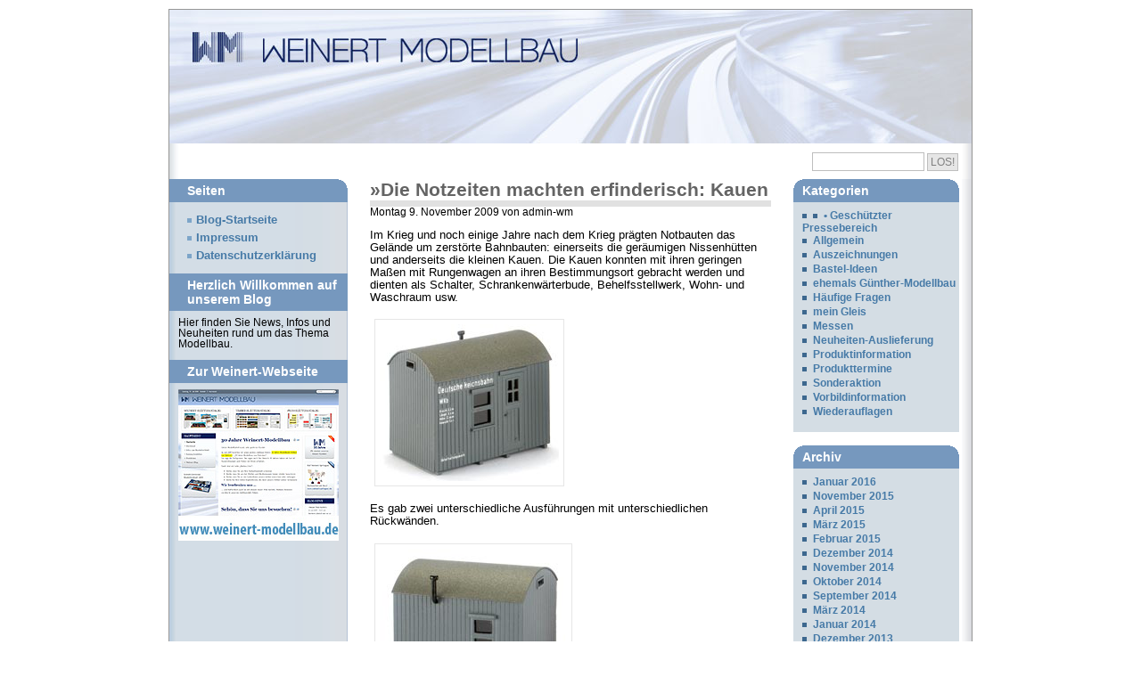

--- FILE ---
content_type: text/html; charset=UTF-8
request_url: http://blog.weinert-modellbau.de/2009/11/kaue/
body_size: 8402
content:
<!DOCTYPE html PUBLIC "-//W3C//DTD XHTML 1.0 Transitional//EN" "http://www.w3.org/TR/xhtml1/DTD/xhtml1-transitional.dtd">
<html xmlns="http://www.w3.org/1999/xhtml" xml:lang="en">
<head>

<meta http-equiv="Content-Type" content="text/html; charset=UTF-8" />
<meta name="generator" content="WordPress 6.9" />
<meta name="description" content=" " />
<meta name="keywords" content=" " />
<meta name="author" content=" " />

<title>»Die Notzeiten machten erfinderisch: Kauen - Weinert-Blog - Weinert-Blog - Aktuelles rund um Eisenbahn-Modellbau</title>
<link rel="stylesheet" href="http://blog.weinert-modellbau.de/wp-content/themes/wp-multiflex-3/style.css" type="text/css" media="screen" />
<link rel="alternate" type="application/rss+xml" title="Weinert-Blog RSS Feed" href="http://blog.weinert-modellbau.de/feed/" />
<link rel="pingback" href="http://blog.weinert-modellbau.de/xmlrpc.php" />

<meta name='robots' content='index, follow, max-image-preview:large, max-snippet:-1, max-video-preview:-1' />

	<!-- This site is optimized with the Yoast SEO plugin v26.6 - https://yoast.com/wordpress/plugins/seo/ -->
	<link rel="canonical" href="http://blog.weinert-modellbau.de/2009/11/kaue/" />
	<meta property="og:locale" content="de_DE" />
	<meta property="og:type" content="article" />
	<meta property="og:title" content="»Die Notzeiten machten erfinderisch: Kauen - Weinert-Blog" />
	<meta property="og:description" content="Im Krieg und noch einige Jahre nach dem Krieg prägten Notbauten das Gelände um zerstörte Bahnbauten: einerseits die geräumigen Nissenhütten und anderseits die kleinen Kauen. Die Kauen konnten mit ihren geringen Maßen mit Rungenwagen an ihren Bestimmungsort gebracht werden und dienten als Schalter, Schrankenwärterbude, Behelfsstellwerk, Wohn- und Waschraum usw. Es gab zwei unterschiedliche Ausführungen mit [&hellip;]" />
	<meta property="og:url" content="http://blog.weinert-modellbau.de/2009/11/kaue/" />
	<meta property="og:site_name" content="Weinert-Blog" />
	<meta property="article:published_time" content="2009-11-09T20:52:35+00:00" />
	<meta property="og:image" content="http://blog.weinert-modellbau.de/wp-content/uploads/2009/11/40052_Kaue_DRG_01-201.jpg" />
	<meta name="author" content="admin-wm" />
	<meta name="twitter:card" content="summary_large_image" />
	<meta name="twitter:label1" content="Verfasst von" />
	<meta name="twitter:data1" content="admin-wm" />
	<script type="application/ld+json" class="yoast-schema-graph">{"@context":"https://schema.org","@graph":[{"@type":"WebPage","@id":"http://blog.weinert-modellbau.de/2009/11/kaue/","url":"http://blog.weinert-modellbau.de/2009/11/kaue/","name":"»Die Notzeiten machten erfinderisch: Kauen - Weinert-Blog","isPartOf":{"@id":"http://blog.weinert-modellbau.de/#website"},"primaryImageOfPage":{"@id":"http://blog.weinert-modellbau.de/2009/11/kaue/#primaryimage"},"image":{"@id":"http://blog.weinert-modellbau.de/2009/11/kaue/#primaryimage"},"thumbnailUrl":"http://blog.weinert-modellbau.de/wp-content/uploads/2009/11/40052_Kaue_DRG_01-201.jpg","datePublished":"2009-11-09T20:52:35+00:00","author":{"@id":"http://blog.weinert-modellbau.de/#/schema/person/7ad4aef8f8431a13fdc5e76b98331f08"},"breadcrumb":{"@id":"http://blog.weinert-modellbau.de/2009/11/kaue/#breadcrumb"},"inLanguage":"de","potentialAction":[{"@type":"ReadAction","target":["http://blog.weinert-modellbau.de/2009/11/kaue/"]}]},{"@type":"ImageObject","inLanguage":"de","@id":"http://blog.weinert-modellbau.de/2009/11/kaue/#primaryimage","url":"http://blog.weinert-modellbau.de/wp-content/uploads/2009/11/40052_Kaue_DRG_01-201.jpg","contentUrl":"http://blog.weinert-modellbau.de/wp-content/uploads/2009/11/40052_Kaue_DRG_01-201.jpg"},{"@type":"BreadcrumbList","@id":"http://blog.weinert-modellbau.de/2009/11/kaue/#breadcrumb","itemListElement":[{"@type":"ListItem","position":1,"name":"Startseite","item":"http://blog.weinert-modellbau.de/"},{"@type":"ListItem","position":2,"name":"»Die Notzeiten machten erfinderisch: Kauen"}]},{"@type":"WebSite","@id":"http://blog.weinert-modellbau.de/#website","url":"http://blog.weinert-modellbau.de/","name":"Weinert-Blog","description":"Aktuelles rund um Eisenbahn-Modellbau","potentialAction":[{"@type":"SearchAction","target":{"@type":"EntryPoint","urlTemplate":"http://blog.weinert-modellbau.de/?s={search_term_string}"},"query-input":{"@type":"PropertyValueSpecification","valueRequired":true,"valueName":"search_term_string"}}],"inLanguage":"de"},{"@type":"Person","@id":"http://blog.weinert-modellbau.de/#/schema/person/7ad4aef8f8431a13fdc5e76b98331f08","name":"admin-wm","url":"http://blog.weinert-modellbau.de/author/admin-wm/"}]}</script>
	<!-- / Yoast SEO plugin. -->


<link rel="alternate" type="application/rss+xml" title="Weinert-Blog &raquo; »Die Notzeiten machten erfinderisch: Kauen-Kommentar-Feed" href="http://blog.weinert-modellbau.de/2009/11/kaue/feed/" />
<link rel="alternate" title="oEmbed (JSON)" type="application/json+oembed" href="http://blog.weinert-modellbau.de/wp-json/oembed/1.0/embed?url=http%3A%2F%2Fblog.weinert-modellbau.de%2F2009%2F11%2Fkaue%2F" />
<link rel="alternate" title="oEmbed (XML)" type="text/xml+oembed" href="http://blog.weinert-modellbau.de/wp-json/oembed/1.0/embed?url=http%3A%2F%2Fblog.weinert-modellbau.de%2F2009%2F11%2Fkaue%2F&#038;format=xml" />
<style id='wp-img-auto-sizes-contain-inline-css' type='text/css'>
img:is([sizes=auto i],[sizes^="auto," i]){contain-intrinsic-size:3000px 1500px}
/*# sourceURL=wp-img-auto-sizes-contain-inline-css */
</style>
<style id='wp-emoji-styles-inline-css' type='text/css'>

	img.wp-smiley, img.emoji {
		display: inline !important;
		border: none !important;
		box-shadow: none !important;
		height: 1em !important;
		width: 1em !important;
		margin: 0 0.07em !important;
		vertical-align: -0.1em !important;
		background: none !important;
		padding: 0 !important;
	}
/*# sourceURL=wp-emoji-styles-inline-css */
</style>
<style id='wp-block-library-inline-css' type='text/css'>
:root{--wp-block-synced-color:#7a00df;--wp-block-synced-color--rgb:122,0,223;--wp-bound-block-color:var(--wp-block-synced-color);--wp-editor-canvas-background:#ddd;--wp-admin-theme-color:#007cba;--wp-admin-theme-color--rgb:0,124,186;--wp-admin-theme-color-darker-10:#006ba1;--wp-admin-theme-color-darker-10--rgb:0,107,160.5;--wp-admin-theme-color-darker-20:#005a87;--wp-admin-theme-color-darker-20--rgb:0,90,135;--wp-admin-border-width-focus:2px}@media (min-resolution:192dpi){:root{--wp-admin-border-width-focus:1.5px}}.wp-element-button{cursor:pointer}:root .has-very-light-gray-background-color{background-color:#eee}:root .has-very-dark-gray-background-color{background-color:#313131}:root .has-very-light-gray-color{color:#eee}:root .has-very-dark-gray-color{color:#313131}:root .has-vivid-green-cyan-to-vivid-cyan-blue-gradient-background{background:linear-gradient(135deg,#00d084,#0693e3)}:root .has-purple-crush-gradient-background{background:linear-gradient(135deg,#34e2e4,#4721fb 50%,#ab1dfe)}:root .has-hazy-dawn-gradient-background{background:linear-gradient(135deg,#faaca8,#dad0ec)}:root .has-subdued-olive-gradient-background{background:linear-gradient(135deg,#fafae1,#67a671)}:root .has-atomic-cream-gradient-background{background:linear-gradient(135deg,#fdd79a,#004a59)}:root .has-nightshade-gradient-background{background:linear-gradient(135deg,#330968,#31cdcf)}:root .has-midnight-gradient-background{background:linear-gradient(135deg,#020381,#2874fc)}:root{--wp--preset--font-size--normal:16px;--wp--preset--font-size--huge:42px}.has-regular-font-size{font-size:1em}.has-larger-font-size{font-size:2.625em}.has-normal-font-size{font-size:var(--wp--preset--font-size--normal)}.has-huge-font-size{font-size:var(--wp--preset--font-size--huge)}.has-text-align-center{text-align:center}.has-text-align-left{text-align:left}.has-text-align-right{text-align:right}.has-fit-text{white-space:nowrap!important}#end-resizable-editor-section{display:none}.aligncenter{clear:both}.items-justified-left{justify-content:flex-start}.items-justified-center{justify-content:center}.items-justified-right{justify-content:flex-end}.items-justified-space-between{justify-content:space-between}.screen-reader-text{border:0;clip-path:inset(50%);height:1px;margin:-1px;overflow:hidden;padding:0;position:absolute;width:1px;word-wrap:normal!important}.screen-reader-text:focus{background-color:#ddd;clip-path:none;color:#444;display:block;font-size:1em;height:auto;left:5px;line-height:normal;padding:15px 23px 14px;text-decoration:none;top:5px;width:auto;z-index:100000}html :where(.has-border-color){border-style:solid}html :where([style*=border-top-color]){border-top-style:solid}html :where([style*=border-right-color]){border-right-style:solid}html :where([style*=border-bottom-color]){border-bottom-style:solid}html :where([style*=border-left-color]){border-left-style:solid}html :where([style*=border-width]){border-style:solid}html :where([style*=border-top-width]){border-top-style:solid}html :where([style*=border-right-width]){border-right-style:solid}html :where([style*=border-bottom-width]){border-bottom-style:solid}html :where([style*=border-left-width]){border-left-style:solid}html :where(img[class*=wp-image-]){height:auto;max-width:100%}:where(figure){margin:0 0 1em}html :where(.is-position-sticky){--wp-admin--admin-bar--position-offset:var(--wp-admin--admin-bar--height,0px)}@media screen and (max-width:600px){html :where(.is-position-sticky){--wp-admin--admin-bar--position-offset:0px}}

/*# sourceURL=wp-block-library-inline-css */
</style><style id='global-styles-inline-css' type='text/css'>
:root{--wp--preset--aspect-ratio--square: 1;--wp--preset--aspect-ratio--4-3: 4/3;--wp--preset--aspect-ratio--3-4: 3/4;--wp--preset--aspect-ratio--3-2: 3/2;--wp--preset--aspect-ratio--2-3: 2/3;--wp--preset--aspect-ratio--16-9: 16/9;--wp--preset--aspect-ratio--9-16: 9/16;--wp--preset--color--black: #000000;--wp--preset--color--cyan-bluish-gray: #abb8c3;--wp--preset--color--white: #ffffff;--wp--preset--color--pale-pink: #f78da7;--wp--preset--color--vivid-red: #cf2e2e;--wp--preset--color--luminous-vivid-orange: #ff6900;--wp--preset--color--luminous-vivid-amber: #fcb900;--wp--preset--color--light-green-cyan: #7bdcb5;--wp--preset--color--vivid-green-cyan: #00d084;--wp--preset--color--pale-cyan-blue: #8ed1fc;--wp--preset--color--vivid-cyan-blue: #0693e3;--wp--preset--color--vivid-purple: #9b51e0;--wp--preset--gradient--vivid-cyan-blue-to-vivid-purple: linear-gradient(135deg,rgb(6,147,227) 0%,rgb(155,81,224) 100%);--wp--preset--gradient--light-green-cyan-to-vivid-green-cyan: linear-gradient(135deg,rgb(122,220,180) 0%,rgb(0,208,130) 100%);--wp--preset--gradient--luminous-vivid-amber-to-luminous-vivid-orange: linear-gradient(135deg,rgb(252,185,0) 0%,rgb(255,105,0) 100%);--wp--preset--gradient--luminous-vivid-orange-to-vivid-red: linear-gradient(135deg,rgb(255,105,0) 0%,rgb(207,46,46) 100%);--wp--preset--gradient--very-light-gray-to-cyan-bluish-gray: linear-gradient(135deg,rgb(238,238,238) 0%,rgb(169,184,195) 100%);--wp--preset--gradient--cool-to-warm-spectrum: linear-gradient(135deg,rgb(74,234,220) 0%,rgb(151,120,209) 20%,rgb(207,42,186) 40%,rgb(238,44,130) 60%,rgb(251,105,98) 80%,rgb(254,248,76) 100%);--wp--preset--gradient--blush-light-purple: linear-gradient(135deg,rgb(255,206,236) 0%,rgb(152,150,240) 100%);--wp--preset--gradient--blush-bordeaux: linear-gradient(135deg,rgb(254,205,165) 0%,rgb(254,45,45) 50%,rgb(107,0,62) 100%);--wp--preset--gradient--luminous-dusk: linear-gradient(135deg,rgb(255,203,112) 0%,rgb(199,81,192) 50%,rgb(65,88,208) 100%);--wp--preset--gradient--pale-ocean: linear-gradient(135deg,rgb(255,245,203) 0%,rgb(182,227,212) 50%,rgb(51,167,181) 100%);--wp--preset--gradient--electric-grass: linear-gradient(135deg,rgb(202,248,128) 0%,rgb(113,206,126) 100%);--wp--preset--gradient--midnight: linear-gradient(135deg,rgb(2,3,129) 0%,rgb(40,116,252) 100%);--wp--preset--font-size--small: 13px;--wp--preset--font-size--medium: 20px;--wp--preset--font-size--large: 36px;--wp--preset--font-size--x-large: 42px;--wp--preset--spacing--20: 0.44rem;--wp--preset--spacing--30: 0.67rem;--wp--preset--spacing--40: 1rem;--wp--preset--spacing--50: 1.5rem;--wp--preset--spacing--60: 2.25rem;--wp--preset--spacing--70: 3.38rem;--wp--preset--spacing--80: 5.06rem;--wp--preset--shadow--natural: 6px 6px 9px rgba(0, 0, 0, 0.2);--wp--preset--shadow--deep: 12px 12px 50px rgba(0, 0, 0, 0.4);--wp--preset--shadow--sharp: 6px 6px 0px rgba(0, 0, 0, 0.2);--wp--preset--shadow--outlined: 6px 6px 0px -3px rgb(255, 255, 255), 6px 6px rgb(0, 0, 0);--wp--preset--shadow--crisp: 6px 6px 0px rgb(0, 0, 0);}:where(.is-layout-flex){gap: 0.5em;}:where(.is-layout-grid){gap: 0.5em;}body .is-layout-flex{display: flex;}.is-layout-flex{flex-wrap: wrap;align-items: center;}.is-layout-flex > :is(*, div){margin: 0;}body .is-layout-grid{display: grid;}.is-layout-grid > :is(*, div){margin: 0;}:where(.wp-block-columns.is-layout-flex){gap: 2em;}:where(.wp-block-columns.is-layout-grid){gap: 2em;}:where(.wp-block-post-template.is-layout-flex){gap: 1.25em;}:where(.wp-block-post-template.is-layout-grid){gap: 1.25em;}.has-black-color{color: var(--wp--preset--color--black) !important;}.has-cyan-bluish-gray-color{color: var(--wp--preset--color--cyan-bluish-gray) !important;}.has-white-color{color: var(--wp--preset--color--white) !important;}.has-pale-pink-color{color: var(--wp--preset--color--pale-pink) !important;}.has-vivid-red-color{color: var(--wp--preset--color--vivid-red) !important;}.has-luminous-vivid-orange-color{color: var(--wp--preset--color--luminous-vivid-orange) !important;}.has-luminous-vivid-amber-color{color: var(--wp--preset--color--luminous-vivid-amber) !important;}.has-light-green-cyan-color{color: var(--wp--preset--color--light-green-cyan) !important;}.has-vivid-green-cyan-color{color: var(--wp--preset--color--vivid-green-cyan) !important;}.has-pale-cyan-blue-color{color: var(--wp--preset--color--pale-cyan-blue) !important;}.has-vivid-cyan-blue-color{color: var(--wp--preset--color--vivid-cyan-blue) !important;}.has-vivid-purple-color{color: var(--wp--preset--color--vivid-purple) !important;}.has-black-background-color{background-color: var(--wp--preset--color--black) !important;}.has-cyan-bluish-gray-background-color{background-color: var(--wp--preset--color--cyan-bluish-gray) !important;}.has-white-background-color{background-color: var(--wp--preset--color--white) !important;}.has-pale-pink-background-color{background-color: var(--wp--preset--color--pale-pink) !important;}.has-vivid-red-background-color{background-color: var(--wp--preset--color--vivid-red) !important;}.has-luminous-vivid-orange-background-color{background-color: var(--wp--preset--color--luminous-vivid-orange) !important;}.has-luminous-vivid-amber-background-color{background-color: var(--wp--preset--color--luminous-vivid-amber) !important;}.has-light-green-cyan-background-color{background-color: var(--wp--preset--color--light-green-cyan) !important;}.has-vivid-green-cyan-background-color{background-color: var(--wp--preset--color--vivid-green-cyan) !important;}.has-pale-cyan-blue-background-color{background-color: var(--wp--preset--color--pale-cyan-blue) !important;}.has-vivid-cyan-blue-background-color{background-color: var(--wp--preset--color--vivid-cyan-blue) !important;}.has-vivid-purple-background-color{background-color: var(--wp--preset--color--vivid-purple) !important;}.has-black-border-color{border-color: var(--wp--preset--color--black) !important;}.has-cyan-bluish-gray-border-color{border-color: var(--wp--preset--color--cyan-bluish-gray) !important;}.has-white-border-color{border-color: var(--wp--preset--color--white) !important;}.has-pale-pink-border-color{border-color: var(--wp--preset--color--pale-pink) !important;}.has-vivid-red-border-color{border-color: var(--wp--preset--color--vivid-red) !important;}.has-luminous-vivid-orange-border-color{border-color: var(--wp--preset--color--luminous-vivid-orange) !important;}.has-luminous-vivid-amber-border-color{border-color: var(--wp--preset--color--luminous-vivid-amber) !important;}.has-light-green-cyan-border-color{border-color: var(--wp--preset--color--light-green-cyan) !important;}.has-vivid-green-cyan-border-color{border-color: var(--wp--preset--color--vivid-green-cyan) !important;}.has-pale-cyan-blue-border-color{border-color: var(--wp--preset--color--pale-cyan-blue) !important;}.has-vivid-cyan-blue-border-color{border-color: var(--wp--preset--color--vivid-cyan-blue) !important;}.has-vivid-purple-border-color{border-color: var(--wp--preset--color--vivid-purple) !important;}.has-vivid-cyan-blue-to-vivid-purple-gradient-background{background: var(--wp--preset--gradient--vivid-cyan-blue-to-vivid-purple) !important;}.has-light-green-cyan-to-vivid-green-cyan-gradient-background{background: var(--wp--preset--gradient--light-green-cyan-to-vivid-green-cyan) !important;}.has-luminous-vivid-amber-to-luminous-vivid-orange-gradient-background{background: var(--wp--preset--gradient--luminous-vivid-amber-to-luminous-vivid-orange) !important;}.has-luminous-vivid-orange-to-vivid-red-gradient-background{background: var(--wp--preset--gradient--luminous-vivid-orange-to-vivid-red) !important;}.has-very-light-gray-to-cyan-bluish-gray-gradient-background{background: var(--wp--preset--gradient--very-light-gray-to-cyan-bluish-gray) !important;}.has-cool-to-warm-spectrum-gradient-background{background: var(--wp--preset--gradient--cool-to-warm-spectrum) !important;}.has-blush-light-purple-gradient-background{background: var(--wp--preset--gradient--blush-light-purple) !important;}.has-blush-bordeaux-gradient-background{background: var(--wp--preset--gradient--blush-bordeaux) !important;}.has-luminous-dusk-gradient-background{background: var(--wp--preset--gradient--luminous-dusk) !important;}.has-pale-ocean-gradient-background{background: var(--wp--preset--gradient--pale-ocean) !important;}.has-electric-grass-gradient-background{background: var(--wp--preset--gradient--electric-grass) !important;}.has-midnight-gradient-background{background: var(--wp--preset--gradient--midnight) !important;}.has-small-font-size{font-size: var(--wp--preset--font-size--small) !important;}.has-medium-font-size{font-size: var(--wp--preset--font-size--medium) !important;}.has-large-font-size{font-size: var(--wp--preset--font-size--large) !important;}.has-x-large-font-size{font-size: var(--wp--preset--font-size--x-large) !important;}
/*# sourceURL=global-styles-inline-css */
</style>

<style id='classic-theme-styles-inline-css' type='text/css'>
/*! This file is auto-generated */
.wp-block-button__link{color:#fff;background-color:#32373c;border-radius:9999px;box-shadow:none;text-decoration:none;padding:calc(.667em + 2px) calc(1.333em + 2px);font-size:1.125em}.wp-block-file__button{background:#32373c;color:#fff;text-decoration:none}
/*# sourceURL=/wp-includes/css/classic-themes.min.css */
</style>
<link rel="https://api.w.org/" href="http://blog.weinert-modellbau.de/wp-json/" /><link rel="alternate" title="JSON" type="application/json" href="http://blog.weinert-modellbau.de/wp-json/wp/v2/posts/350" /><link rel="EditURI" type="application/rsd+xml" title="RSD" href="http://blog.weinert-modellbau.de/xmlrpc.php?rsd" />
<meta name="generator" content="WordPress 6.9" />
<link rel='shortlink' href='http://blog.weinert-modellbau.de/?p=350' />
<link rel='shortcut icon' href='http://blog.weinert-modellbau.de/favicon.ico' />

</head>

<body>

<div id="wrap">

<div id="header">
<div id="textbox">

</div>
</div>

<div id="crumb-search">
<div id="breadcrumb">
</div>
<div id="searchbar">
<form method="get" action="http://blog.weinert-modellbau.de/" id="searchform">
<fieldset>
<input id="searchbox" type="text" value="" name="s" />
<input type="submit" id="searchbutton" value="LOS!" />
</fieldset>
</form>
</div>
</div>

<div id="container">
<div id="left-wrap">

<div id="content">


<div class="post" id="post-350">
<h2><a href="http://blog.weinert-modellbau.de/2009/11/kaue/" rel="bookmark" title="Permanenter Link zu »Die Notzeiten machten erfinderisch: Kauen">»Die Notzeiten machten erfinderisch: Kauen</a></h2>

<p class="prefix">Montag 9. November 2009 von admin-wm </p>

<div class="entry">
<p>Im Krieg und noch einige Jahre nach dem Krieg prägten Notbauten das Gelände um zerstörte Bahnbauten: einerseits die geräumigen Nissenhütten und anderseits die kleinen Kauen. Die Kauen konnten mit ihren geringen Maßen mit Rungenwagen an ihren Bestimmungsort gebracht werden und dienten als Schalter, Schrankenwärterbude, Behelfsstellwerk, Wohn- und Waschraum usw.</p>
<p><a href="http://blog.weinert-modellbau.de/wp-content/uploads/2009/11/40052_Kaue_DRG_01-603.jpg" target="_blank"><img decoding="async" class="alignnone size-full wp-image-354" title="40052-40053 Kaue" src="http://blog.weinert-modellbau.de/wp-content/uploads/2009/11/40052_Kaue_DRG_01-201.jpg" alt="40052-40053 Kaue" width="201" height="176" /></a></p>
<p>Es gab zwei unterschiedliche Ausführungen mit unterschiedlichen Rückwänden.</p>
<p><a href="http://blog.weinert-modellbau.de/wp-content/uploads/2009/11/40052_Kaue_DRG_02-631.jpg" target="_blank"><img decoding="async" class="size-full wp-image-356 alignleft" title="40052 Kaue mit Rückfenster" src="http://blog.weinert-modellbau.de/wp-content/uploads/2009/11/40052_Kaue_DRG_02-210.jpg" alt="40052_Kaue_DRG_02-210" width="210" height="176" /></a><a href="http://blog.weinert-modellbau.de/wp-content/uploads/2009/11/40053_Kaue_DRG_02-631.jpg" target="_blank"><img decoding="async" class="size-full wp-image-357 alignright" title="40053 Kaue ohne Rückfenster" src="http://blog.weinert-modellbau.de/wp-content/uploads/2009/11/40053_Kaue_DRG_02-210.jpg" alt="40053_Kaue_DRG_02-210" width="210" height="176" /></a></p>
<p><span style="color: #ff0000;">[TABLE=7]</span></p>
<p>PS<br />
Wir suchen immer noch Bilder aus den 50er Jahren, um Ihnen eventuell in Zukunft auch eine Beschriftung für die DB oder DR anbieten zu können.</p>
</div>


<p class="suffix">
Dieser Beitrag wurde erstellt am Montag 9. November 2009 um 21:52 
und abgelegt unter <a href="http://blog.weinert-modellbau.de/category/ehemals-gunther-modellbau/" rel="category tag">ehemals Günther-Modellbau</a>, <a href="http://blog.weinert-modellbau.de/category/neuheiten-auslieferung/" rel="category tag">Neuheiten-Auslieferung</a>. 
Kommentare zu diesen Eintrag im <a href="http://blog.weinert-modellbau.de/2009/11/kaue/feed/">RSS 2.0</a> Feed. 
Die Kommentare sind derzeit geschlossen, aber sie können einen <a href="http://blog.weinert-modellbau.de/2009/11/kaue/trackback/ " rel="trackback">Trackback</a> auf Ihrer Seite einrichten.
</p>

</div>
		

<!-- You can start editing here. -->


   <p class="nocomments"></p> 
		
	


	
<div class="bottomnavigation">
<div class="alignleft">&laquo; <a href="http://blog.weinert-modellbau.de/2009/11/aussenbogen-weichenlaternen-h0/" rel="prev">»Auch Außenbogenweichen haben Weichenlaternen …</a></div>
<div class="alignright"><a href="http://blog.weinert-modellbau.de/2009/12/br-38-p-8-mit-wannentender-ausgeliefer/" rel="next">»BR 38 (P 8) mit Wannentender wurde ausgeliefert</a> &raquo;</div>
</div>	
	

</div> <!-- Close id="content" -->

<div id="sidebar">

<ul>

<li><h2 class="pages">Seiten</h2>
<ul>
<li class=""><a href="http://blog.weinert-modellbau.de">Blog-Startseite</a></li>
<li class="page_item page-item-189"><a href="http://blog.weinert-modellbau.de/impressum/">Impressum</a></li>
<li class="page_item page-item-1226"><a href="http://blog.weinert-modellbau.de/datenschutzerklaerung/">Datenschutzerklärung</a></li>
 
</ul>
</li>

<li id="text-2" class="widget widget_text"><h2 class="widgettitle">Herzlich Willkommen auf unserem Blog</h2>			<div class="textwidget"><p>Hier finden Sie News, Infos und Neuheiten rund um das Thema Modellbau.</p>
</div>
		</li><li id="text-3" class="widget widget_text"><h2 class="widgettitle">Zur Weinert-Webseite</h2>			<div class="textwidget"><a href="http://www.weinert-modellbau.de"><img src="http://blog.weinert-modellbau.de/wp-content/uploads/sonstige-bilder/zurWeinert-Website.jpg"></div>
		</li>
</ul>
</div>
</div> <!-- Close id="left-wrap" -->

<div id="right-sidebar">

<ul>

<li id="categories-3" class="widget widget_categories"><h2 class="widgettitle"><span>Kategorien</span></h2>
			<ul>
					<li class="cat-item cat-item-14"><a href="http://blog.weinert-modellbau.de/category/geschuetzter-pressebereich/">• Geschützter Pressebereich</a>
</li>
	<li class="cat-item cat-item-1"><a href="http://blog.weinert-modellbau.de/category/allgemein/">Allgemein</a>
</li>
	<li class="cat-item cat-item-2"><a href="http://blog.weinert-modellbau.de/category/auszeichnungen/">Auszeichnungen</a>
</li>
	<li class="cat-item cat-item-3"><a href="http://blog.weinert-modellbau.de/category/bastel-ideen/">Bastel-Ideen</a>
</li>
	<li class="cat-item cat-item-4"><a href="http://blog.weinert-modellbau.de/category/ehemals-gunther-modellbau/">ehemals Günther-Modellbau</a>
</li>
	<li class="cat-item cat-item-5"><a href="http://blog.weinert-modellbau.de/category/haufige-fragen/">Häufige Fragen</a>
</li>
	<li class="cat-item cat-item-6"><a href="http://blog.weinert-modellbau.de/category/mein-gleis/">mein Gleis</a>
</li>
	<li class="cat-item cat-item-7"><a href="http://blog.weinert-modellbau.de/category/messen/">Messen</a>
</li>
	<li class="cat-item cat-item-8"><a href="http://blog.weinert-modellbau.de/category/neuheiten-auslieferung/">Neuheiten-Auslieferung</a>
</li>
	<li class="cat-item cat-item-9"><a href="http://blog.weinert-modellbau.de/category/produktinformation/">Produktinformation</a>
</li>
	<li class="cat-item cat-item-10"><a href="http://blog.weinert-modellbau.de/category/produkttermine/">Produkttermine</a>
</li>
	<li class="cat-item cat-item-11"><a href="http://blog.weinert-modellbau.de/category/sonderaktion/">Sonderaktion</a>
</li>
	<li class="cat-item cat-item-12"><a href="http://blog.weinert-modellbau.de/category/vorbildinformation/">Vorbildinformation</a>
</li>
	<li class="cat-item cat-item-13"><a href="http://blog.weinert-modellbau.de/category/wiederauflagen/">Wiederauflagen</a>
</li>
			</ul>

			</li><li id="archives-3" class="widget widget_archive"><h2 class="widgettitle"><span>Archiv</span></h2>
			<ul>
					<li><a href='http://blog.weinert-modellbau.de/2016/01/'>Januar 2016</a></li>
	<li><a href='http://blog.weinert-modellbau.de/2015/11/'>November 2015</a></li>
	<li><a href='http://blog.weinert-modellbau.de/2015/04/'>April 2015</a></li>
	<li><a href='http://blog.weinert-modellbau.de/2015/03/'>März 2015</a></li>
	<li><a href='http://blog.weinert-modellbau.de/2015/02/'>Februar 2015</a></li>
	<li><a href='http://blog.weinert-modellbau.de/2014/12/'>Dezember 2014</a></li>
	<li><a href='http://blog.weinert-modellbau.de/2014/11/'>November 2014</a></li>
	<li><a href='http://blog.weinert-modellbau.de/2014/10/'>Oktober 2014</a></li>
	<li><a href='http://blog.weinert-modellbau.de/2014/09/'>September 2014</a></li>
	<li><a href='http://blog.weinert-modellbau.de/2014/03/'>März 2014</a></li>
	<li><a href='http://blog.weinert-modellbau.de/2014/01/'>Januar 2014</a></li>
	<li><a href='http://blog.weinert-modellbau.de/2013/12/'>Dezember 2013</a></li>
	<li><a href='http://blog.weinert-modellbau.de/2013/07/'>Juli 2013</a></li>
	<li><a href='http://blog.weinert-modellbau.de/2012/11/'>November 2012</a></li>
	<li><a href='http://blog.weinert-modellbau.de/2012/10/'>Oktober 2012</a></li>
	<li><a href='http://blog.weinert-modellbau.de/2012/07/'>Juli 2012</a></li>
	<li><a href='http://blog.weinert-modellbau.de/2012/06/'>Juni 2012</a></li>
	<li><a href='http://blog.weinert-modellbau.de/2012/05/'>Mai 2012</a></li>
	<li><a href='http://blog.weinert-modellbau.de/2012/02/'>Februar 2012</a></li>
	<li><a href='http://blog.weinert-modellbau.de/2012/01/'>Januar 2012</a></li>
	<li><a href='http://blog.weinert-modellbau.de/2011/12/'>Dezember 2011</a></li>
	<li><a href='http://blog.weinert-modellbau.de/2011/10/'>Oktober 2011</a></li>
	<li><a href='http://blog.weinert-modellbau.de/2011/09/'>September 2011</a></li>
	<li><a href='http://blog.weinert-modellbau.de/2011/08/'>August 2011</a></li>
	<li><a href='http://blog.weinert-modellbau.de/2011/07/'>Juli 2011</a></li>
	<li><a href='http://blog.weinert-modellbau.de/2011/06/'>Juni 2011</a></li>
	<li><a href='http://blog.weinert-modellbau.de/2011/02/'>Februar 2011</a></li>
	<li><a href='http://blog.weinert-modellbau.de/2011/01/'>Januar 2011</a></li>
	<li><a href='http://blog.weinert-modellbau.de/2010/12/'>Dezember 2010</a></li>
	<li><a href='http://blog.weinert-modellbau.de/2010/11/'>November 2010</a></li>
	<li><a href='http://blog.weinert-modellbau.de/2010/07/'>Juli 2010</a></li>
	<li><a href='http://blog.weinert-modellbau.de/2010/06/'>Juni 2010</a></li>
	<li><a href='http://blog.weinert-modellbau.de/2010/04/'>April 2010</a></li>
	<li><a href='http://blog.weinert-modellbau.de/2010/03/'>März 2010</a></li>
	<li><a href='http://blog.weinert-modellbau.de/2010/02/'>Februar 2010</a></li>
	<li><a href='http://blog.weinert-modellbau.de/2010/01/'>Januar 2010</a></li>
	<li><a href='http://blog.weinert-modellbau.de/2009/12/'>Dezember 2009</a></li>
	<li><a href='http://blog.weinert-modellbau.de/2009/11/'>November 2009</a></li>
	<li><a href='http://blog.weinert-modellbau.de/2009/10/'>Oktober 2009</a></li>
	<li><a href='http://blog.weinert-modellbau.de/2009/09/'>September 2009</a></li>
	<li><a href='http://blog.weinert-modellbau.de/2009/07/'>Juli 2009</a></li>
	<li><a href='http://blog.weinert-modellbau.de/2009/06/'>Juni 2009</a></li>
	<li><a href='http://blog.weinert-modellbau.de/2009/05/'>Mai 2009</a></li>
	<li><a href='http://blog.weinert-modellbau.de/2008/07/'>Juli 2008</a></li>
	<li><a href='http://blog.weinert-modellbau.de/2008/04/'>April 2008</a></li>
	<li><a href='http://blog.weinert-modellbau.de/2008/02/'>Februar 2008</a></li>
	<li><a href='http://blog.weinert-modellbau.de/2008/01/'>Januar 2008</a></li>
			</ul>

			</li>
</ul>

</div>
</div>
<div id="footer">

<p>
<span class="strong">Copyright &copy; 2012 Weinert-Modellbau</p>

</div>

<script type="speculationrules">
{"prefetch":[{"source":"document","where":{"and":[{"href_matches":"/*"},{"not":{"href_matches":["/wp-*.php","/wp-admin/*","/wp-content/uploads/*","/wp-content/*","/wp-content/plugins/*","/wp-content/themes/wp-multiflex-3/*","/*\\?(.+)"]}},{"not":{"selector_matches":"a[rel~=\"nofollow\"]"}},{"not":{"selector_matches":".no-prefetch, .no-prefetch a"}}]},"eagerness":"conservative"}]}
</script>
<script id="wp-emoji-settings" type="application/json">
{"baseUrl":"https://s.w.org/images/core/emoji/17.0.2/72x72/","ext":".png","svgUrl":"https://s.w.org/images/core/emoji/17.0.2/svg/","svgExt":".svg","source":{"concatemoji":"http://blog.weinert-modellbau.de/wp-includes/js/wp-emoji-release.min.js?ver=6.9"}}
</script>
<script type="module">
/* <![CDATA[ */
/*! This file is auto-generated */
const a=JSON.parse(document.getElementById("wp-emoji-settings").textContent),o=(window._wpemojiSettings=a,"wpEmojiSettingsSupports"),s=["flag","emoji"];function i(e){try{var t={supportTests:e,timestamp:(new Date).valueOf()};sessionStorage.setItem(o,JSON.stringify(t))}catch(e){}}function c(e,t,n){e.clearRect(0,0,e.canvas.width,e.canvas.height),e.fillText(t,0,0);t=new Uint32Array(e.getImageData(0,0,e.canvas.width,e.canvas.height).data);e.clearRect(0,0,e.canvas.width,e.canvas.height),e.fillText(n,0,0);const a=new Uint32Array(e.getImageData(0,0,e.canvas.width,e.canvas.height).data);return t.every((e,t)=>e===a[t])}function p(e,t){e.clearRect(0,0,e.canvas.width,e.canvas.height),e.fillText(t,0,0);var n=e.getImageData(16,16,1,1);for(let e=0;e<n.data.length;e++)if(0!==n.data[e])return!1;return!0}function u(e,t,n,a){switch(t){case"flag":return n(e,"\ud83c\udff3\ufe0f\u200d\u26a7\ufe0f","\ud83c\udff3\ufe0f\u200b\u26a7\ufe0f")?!1:!n(e,"\ud83c\udde8\ud83c\uddf6","\ud83c\udde8\u200b\ud83c\uddf6")&&!n(e,"\ud83c\udff4\udb40\udc67\udb40\udc62\udb40\udc65\udb40\udc6e\udb40\udc67\udb40\udc7f","\ud83c\udff4\u200b\udb40\udc67\u200b\udb40\udc62\u200b\udb40\udc65\u200b\udb40\udc6e\u200b\udb40\udc67\u200b\udb40\udc7f");case"emoji":return!a(e,"\ud83e\u1fac8")}return!1}function f(e,t,n,a){let r;const o=(r="undefined"!=typeof WorkerGlobalScope&&self instanceof WorkerGlobalScope?new OffscreenCanvas(300,150):document.createElement("canvas")).getContext("2d",{willReadFrequently:!0}),s=(o.textBaseline="top",o.font="600 32px Arial",{});return e.forEach(e=>{s[e]=t(o,e,n,a)}),s}function r(e){var t=document.createElement("script");t.src=e,t.defer=!0,document.head.appendChild(t)}a.supports={everything:!0,everythingExceptFlag:!0},new Promise(t=>{let n=function(){try{var e=JSON.parse(sessionStorage.getItem(o));if("object"==typeof e&&"number"==typeof e.timestamp&&(new Date).valueOf()<e.timestamp+604800&&"object"==typeof e.supportTests)return e.supportTests}catch(e){}return null}();if(!n){if("undefined"!=typeof Worker&&"undefined"!=typeof OffscreenCanvas&&"undefined"!=typeof URL&&URL.createObjectURL&&"undefined"!=typeof Blob)try{var e="postMessage("+f.toString()+"("+[JSON.stringify(s),u.toString(),c.toString(),p.toString()].join(",")+"));",a=new Blob([e],{type:"text/javascript"});const r=new Worker(URL.createObjectURL(a),{name:"wpTestEmojiSupports"});return void(r.onmessage=e=>{i(n=e.data),r.terminate(),t(n)})}catch(e){}i(n=f(s,u,c,p))}t(n)}).then(e=>{for(const n in e)a.supports[n]=e[n],a.supports.everything=a.supports.everything&&a.supports[n],"flag"!==n&&(a.supports.everythingExceptFlag=a.supports.everythingExceptFlag&&a.supports[n]);var t;a.supports.everythingExceptFlag=a.supports.everythingExceptFlag&&!a.supports.flag,a.supports.everything||((t=a.source||{}).concatemoji?r(t.concatemoji):t.wpemoji&&t.twemoji&&(r(t.twemoji),r(t.wpemoji)))});
//# sourceURL=http://blog.weinert-modellbau.de/wp-includes/js/wp-emoji-loader.min.js
/* ]]> */
</script>

</div>

</body>
</html>



